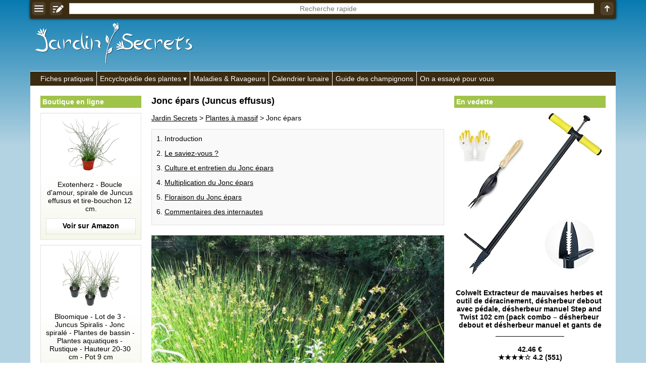

--- FILE ---
content_type: text/html; charset=UTF-8
request_url: https://jardin-secrets.com/jonc-epars.html
body_size: 14949
content:
<!doctype html><html lang="fr"><head><meta charset="utf-8"><link rel="manifest" href="/manifest.php"><script> if("serviceWorker" in navigator){navigator.serviceWorker.register("/pwa.php", {scope: "./"})} </script><title>Jonc &eacute;pars (Juncus effusus) : culture, entretien, semis</title><meta name="description" content="Genre: Juncus - Esp&egrave;ce: effusus - Famille: Juncac&eacute;es - Origine: Am&eacute;rique du nord, Europe - Le Jonc &eacute;pars est une plante vivace &agrave; souche rhizomateuse, au port touffu et &eacute;rig&eacute; et au feuillage persistant. D'une croissance rapide, il mesure 30 &agrave; 60 cm de haut. Le saviez-vous? - Le genre..."><meta property="og:image" content="https://jardin-secrets.com/img/jardin-secrets.com/articles/11767/photo-jonc-epars_meggar.jpg"><meta name="theme-color" content="#FFFFFF"><meta name="viewport" content="width=device-width,minimum-scale=1"><link rel="canonical" href="https://jardin-secrets.com/jonc-epars.html"><link rel="icon" type="image/png" href="/img/jardin-secrets.com/icones/16x16.png"><link rel="apple-touch-icon" href="/img/jardin-secrets.com/icones/192x192.png"><style>:root{--ombre-texte:1px 1px 1px #000000, 0px 0px 5px #000000, 0px 0px 5px #000000, 0px 0px 5px #000000;}#accueil img{width:100%;object-fit:cover;}#accueil a:after{content:attr(title);margin:-30px auto 20px auto;text-align:center;font-weight:bold;color:#FFFFFF;text-shadow:var(--ombre-texte);display:block;width:95%;white-space:pre;text-overflow:ellipsis;overflow:hidden;}#accueil a{width:50%;display:inline-block;text-decoration:none;}#accueil a:nth-child(1){border-right:3px solid #FFFFFF;}#accueil a:nth-child(2){border-left:3px solid #FFFFFF;}aside{padding:0px;text-align:center;display:inline-block;vertical-align:top;position:sticky;top:40px;width:175px;}aside:first-child{width:175px;margin:0px 0px 0px 20px;}aside ul{list-style:none;margin:0px;padding:0px;}aside ul:before{display:block;padding:4px;margin:0px 0px 10px 0px;font-weight:bold;background:#A0C34A;color:#FFFFFF;text-align:left;}aside ul:before{content:'En vedette';}aside:first-child ul:before{content:'Boutique en ligne';}aside a{text-decoration:none;}aside:first-child a{margin:0px 0px 10px 0px;padding:10px;display:block;background:linear-gradient(to bottom,#FFFFFF 50%,#F5F7EB 100%);border:1px solid rgba(0,0,0,0.1);color:#000000;}aside a:after{display:block;content:attr(title);background:bottom center no-repeat url("[data-uri]");padding:0px 0px 42.666666666667px 0px;white-space:pre-wrap;}aside [data-prix]:after{font-weight:bold;content:'\a' attr(title) '\a_________________\a\a' attr(data-prix) '\a' attr(data-etoiles);}aside:first-child img{object-fit:contain;}aside img{max-width:100%;margin:0px auto 10px auto;}dialog [href*='amazon']{text-decoration:none;display:block;}@keyframes opacite{from{opacity:0;}to{opacity:1;}}@keyframes chargement{0%{transform:rotate(0deg);}100%{transform:rotate(360deg);}}@keyframes apparition{0%{opacity:0;transform:scaleX(0) scaleY(0);display:none;}100%{opacity:1;transform:scaleX(1) scaleY(1);display:block;}}@keyframes disparition{0%{opacity:1;}100%{opacity:0;}}#prechargement{border:10px solid #3B2B11;border-top:10px solid #FFFFFF;border-radius:50%;width:50px;height:50px;animation:chargement 2s linear infinite;}article>nav>*{margin:0px 0px 20px 0px;padding:10px 0px 5px 0px;border:1px solid rgba(0,0,0,0.1);background:rgba(0,0,0,0.025);}article>nav>ul{background:#F5F7EB;}article>nav>ul>li>ul{margin:0px;padding:10px 0px 0px 0px;}article nav li{margin:0px 0px 13px 25px;}article details{float:right;margin:0px 0px 10px 20px;width:175px;}article details ul{padding:0px;margin:10px 0px 0px 0px;list-style:none;}article details svg{position:absolute;margin:-8px 0px 0px 144px;}article h2[id]{padding:50px 0px 0px 0px;margin:-50px 0px 0px 0px;}article p img{max-width:100%;height:auto;}article [src*='photo-']{width:100%;height:400px;object-fit:cover;}[src*='/galeries/']{object-fit:cover;margin:0px 1px -3px 0px;}article sub[onclick]{text-decoration:none;}[data-credits]:after{content:attr(data-credits);display:block;}[allowfullscreen]{width:100%;height:365px;border:none;background-position:center;background-size:auto,cover;background-repeat:no-repeat;}section ul,section ol{margin:0px 0px 0px -10px;padding:0px;list-style:none;}section ol{margin:0px;}section ul li{display:inline-grid;width:calc(33.33% - 10px);padding:10px 0px 0px 0px;margin:0px 0px 10px 10px;text-align:center;background:#F5F7EB;color:#000000;}section ol li{display:block;}section ul a{display:block;height:52px;padding:8px 5px 0px 5px;overflow:hidden;}section ul li img{width:55%;object-fit:cover;margin:auto;}section ul svg{position:absolute;margin:62px 0px 0px 127px;}section ol svg{position:absolute;margin:92px 0px 0px 55px;}#listearticles_sections{margin:0px 0px 20px 0px;padding:0px;}#listearticles_sections li{display:inline-grid;margin:10px 5px 0px 0px;padding:5px;background:rgba(0,0,0,0.025);box-shadow:0px 0px 2px #000000;text-decoration:none;}[onclick="sections('')"]{font-weight:bold;}[onsubmit*="ouvrir('recherche"]{position:fixed;top:0px;width:100%;max-width:1010px;box-shadow:0px 0px 5px #000000;display:table;z-index:1;background:#3B2B11;}[onsubmit*="ouvrir('recherche"]>*{display:table-cell;vertical-align:middle;text-align:center;padding:1px;}header label{width:100%;}[name='q']{text-align:center;border:none;width:calc(100% - 16px);height:22px;margin:0px 0px 2px 0px;}.d_bbcode{display:block;text-align:right;}table{border-collapse:collapse;margin:10px 0px 10px 0px;}td,th{padding:5px;border:1px solid #000000;}tr:first-child,th{font-weight:bold;background:rgba(0,0,0,0.025);}q{border:1px solid rgba(0,0,0,0.1);background:rgba(0,0,0,0.025);font-style:italic;padding:5px;display:block;quotes:'"' '"';}[itemtype*="UserComments"]{padding:10px;background:#F5F7EB;border:1px solid rgba(0,0,0,0.1);margin:-1px 0px 0px 0px;text-align:right;}[itemtype*="UserComments"] img{object-fit:cover;margin:0px 10px 0px 0px;border:5px solid #FFFFFF;box-shadow:0px 0px 5px #000000;}[itemprop='commentText']{display:block;text-align:left;}hr{background:#FFFFFF;border:none;padding:5px 0px 5px 0px;}menu, menu ul{border-top:1px solid #FFFFFF;background:#3B2B11;margin:0px;padding:0px;list-style:none;padding:0px 0px 0px calc(20px - 6px);}menu>li{display:inline-block;border-left:1px solid #FFFFFF;}menu li:first-child{border:none;}menu li:hover ul{display:inherit;animation:opacite 0.5s 1;}menu li>*{text-decoration:none;display:block;color:#FFFFFF;white-space:nowrap;padding:6px;}menu a:hover{text-shadow:#FFFFFF 1px 0 10px;}menu ul{margin:0px 0px 0px -20px;display:none;position:absolute;border:1px solid #FFFFFF;padding:0px;z-index:1;}menu li span:after{content:' ▾';}dialog{width:100%;position:fixed;padding:0px;margin:20px auto auto auto;border:none;outline:none;height:calc(100% - 100px);user-select:none;background:none;overflow:hidden;text-align:center;left:0;top:0;animation:apparition 0.5s 1;}dialog>div, dialog>nav{padding:15px;width:800px;max-width:90%;height:calc(100% - 40px);max-height:calc(100% - 40px);margin:20px auto auto auto;overflow:auto;background:#FFFFFF;text-align:left;box-shadow:0px 0px 20px #000000;}dialog>nav{width:300px;height:auto;padding:0px;}dialog nav ul{list-style:none;padding:0px;margin:0px;}dialog>nav>ul>li{margin:15px;background:rgba(0,0,0,0.025);box-shadow:0px 0px 0px 1px #000000;}dialog nav a,dialog nav b{display:block;padding:5px;}::backdrop{background:bottom 20px center no-repeat url("[data-uri]"), rgba(0,0,0,0.8);cursor:pointer;animation:opacite 0.5s 1;}dialog form{display:table;width:100%;height:calc(100% - 40px);}dialog form label,dialog form div{display:table-row;}dialog input,dialog textarea{display:block;width:100%;margin:5px 0px 10px 0px;}dialog textarea{height:calc(100% - 30px);}dialog iframe{display:none;}dialog>img{width:auto;height:auto;max-width:100%;max-height:90%;}dialog>img + p{position:absolute;margin:0px auto 0px auto;bottom:0;left:0;right:0;color:#FFFFFF;text-shadow:1px 1px 1px #000000;background:rgba(0,0,0,0.5);width:90%;max-width:900px;padding:10px;}dialog>img + p a{color:#FFFFFF;}body{max-width:1010px;margin:auto;background:linear-gradient(to bottom, #087ab0 0%,#b3d3e2 40%) fixed;font:14px Verdana, Arial, Helvetica, sans-serif;word-wrap:break-word;user-select:none;padding-top:0px !important;}body *,body *:after{box-sizing:border-box;word-break:break-word;accent-color:#000000;}form *{font:14px Verdana, Arial, Helvetica, sans-serif;}td{word-break:initial;}html{scroll-behavior:smooth;margin:auto auto 100px auto;}details{background:rgba(0,0,0,0.025);border:1px solid #000000;padding:5px;margin:5px 0px 5px 0px;}details summary{cursor:pointer;outline:none;}main{padding:20px 0px 20px 0px;color:#000000;background:#FFFFFF;width:100%;}main>div{padding:0px 20px 20px 20px;width:620px;display:inline-block;}[onmousedown]{cursor:pointer;}a,[onclick]{color:#000000;text-decoration:underline;cursor:pointer;}:is(a,[onclick]):hover{text-decoration:none;}[src*='/pages/']{width:100%;object-fit:cover;}[src*='/logos/']{margin:45px 0px 10px 10px;}body>footer *{color:#FFFFFF;}body footer{background:#3B2B11;color:#FFFFFF;text-align:right;margin:0px;padding:10px;}body footer [onclick]{color:#FFFFFF;}body>footer:before{content:'Jardin Secrets 2013-2025 | ';}h1{font-size:calc(14px + 4px);margin-top:0px;}h2{font-size:calc(14px + 2px);}h3{font-size:14px;}figure{background:linear-gradient(to right,#FFFFFF 50%,rgba(0,0,0,0.025));border:1px solid rgba(0,0,0,0.1);margin:10px 0px 0px 0px;padding:10px;min-height:130px;display:flex;}figcaption img{object-fit:cover;margin:0px 10px 0px 0px;min-width:130px;}article figure img{object-fit:contain;}article figure a{text-decoration:none;}figcaption>*, figcaption>*:after{display:flex;min-width:130px;}blockquote{margin:0px;}article figure a:not([data-etoiles]):after{content:attr(title) '\a\a' url("[data-uri]");white-space:pre-wrap;display:block;}article figure a[data-etoiles]:after{content:attr(title) '\a\a' attr(data-prix) '\a' attr(data-etoiles) '\a\a' url("[data-uri]");white-space:pre-wrap;display:block;}input,textarea,[list],[type='search']{font:14px Verdana, Arial, Helvetica, sans-serif;color:#000000;outline:none;background:#FFFFFF;border:none;padding:0px;}[type='submit']{background:#3B2B11;color:#FFFFFF;padding:5px;cursor:pointer;font-weight:bold;}[type='text'],textarea,[type='search']{border:1px solid rgba(0,0,0,0.2);padding:1px;}[type='search']::-webkit-calendar-picker-indicator{display:none !important;}datalist{position:absolute;display:none;}samp{position:fixed;margin:auto;left:0;right:0;bottom:0;top:0;height:24px;padding:4px 0px 0px 0px;vertical-align:middle;display:none;color:#FFFFFF;border:1px solid #FFFFFF;background:#000000;width:200px;text-align:center;animation:disparition 2.1s 1;}#trier{background:#FFFFFF;width:200px;height:100%;position:fixed;box-shadow:0px 0px 20px #000000;left:0px;top:0px;animation:opacite 0.5s 1;padding:10px;z-index:99999;overflow-y:auto;}#trier:before{content:'Filtrer';display:block;text-align:center;margin:0px 0px 10px 0px;font-weight:bold;font-size:calc(14px + 2px);}#trier fieldset{margin:0px 0px 10px 0px;border:none;padding:0px;width:100%;}#trier fieldset legend{width:100%;display:block;padding:5px;border:1px solid #000000;background:rgba(0,0,0,0.025);}#trier fieldset legend span{position:absolute;left:0px;margin:0px 0px 0px calc(100% - 30px);}#trier fieldset label{display:none;border-left:1px solid #000000;border-right:1px solid #000000;border-bottom:1px solid #000000;padding:5px;}#trier #trier-operateur label,#trier #trier-affichage label{display:inherit;}#trier #trier-operateur legend,#trier #trier-affichage legend{cursor:inherit;}#trier #trier-operateur legend:after,#trier #trier-affichage legend:after{content:'';}#trier>label{border:1px solid #000000;padding:5px;display:block;}#trier_reinitialiser{width:100%;display:block;margin:10px 0px 0px 0px;text-align:center;padding:5px;border:none;font-weight:bold;opacity:0.5;}[onmousedown='trier_fermer()']:after{content:'← fermer';background:#3B2B11;color:#FFFFFF;font-weight:bold;text-align:center;padding:5px;display:block;margin:40px 0px 0px 0px;}[onmousedown='trier_ouvrir()']{position:fixed;left:0;top:calc(50% - 50px);animation:opacite 3s 1;box-shadow:0px 0px 10px #000000;border-top-right-radius:5px;border-bottom-right-radius:5px;z-index:1;}#boutons_criteres label{background:rgba(0,0,0,0.025);box-shadow:0px 0px 2px #000000;margin:10px 5px 0px 0px;padding:5px;cursor:pointer;white-space:nowrap;display:inline-grid;}#boutons_criteres{margin:10px 0px 20px 0px;}@media (max-width:1023px){header>a, header nav, aside{display:none;}main, main>div{padding:30px 5px 5px 5px;width:100%;}table{width:100%;}}@media (min-width:1200px){aside:first-child{width:200px;}aside:not(:first-child){width:300px;}body,[onsubmit*="ouvrir('recherche"]{width:1160px;max-width:1160px;}}</style> <script type="application/ld+json"> {"@context": "https://schema.org/","@type":"WebSite","url":"https://jardin-secrets.com/","inLanguage":"fr","name":"Jardin Secrets","image":"https://jardin-secrets.com/img/jardin-secrets.com/logos/jardin-secrets.com.png","headline":"Jardin Secrets - Les secrets du jardinage", "publisher": {"@type":"Organization","name":"Jardin Secrets"}, "sameAs": ["https://www.youtube.com/@jardinsecrets","https://www.facebook.com/jardinsecrets/"] } </script> <script type="application/ld+json"> {"@context":"https://schema.org","@type":"BreadcrumbList","itemListElement": [ {"@type":"ListItem","position":1,"item":{"@type":"WebPage","@id":"https://jardin-secrets.com/","name":"Jardin Secrets"}}, {"@type":"ListItem","position":2,"item":{"@type":"WebPage","@id":"https://jardin-secrets.com/plantes-a-massif.html","name": "Plantes à massif"}}, {"@type":"ListItem","position":3,"item":{"@type":"Article","@id":"https://jardin-secrets.com/jonc-epars.html","name":"Jonc épars (Juncus effusus)"}} ] } </script> <script type="application/ld+json"> {"@context":"https://schema.org","@type":"Article", "name":"Jonc épars", "headline":"Jonc épars (Juncus effusus)", "ArticleBody":" Genre : Juncus Espèce : effusus Famille : Juncacées Origine : Amérique du nord, Europe Le Jonc épars est une plante vivace à souche rhizomateuse, au port touffu et érigé et au feuillage persistant. D'une croissance rapide, il mesure 30 à 60 cm de haut. Le saviez-vous ? Le genre compte 225 espèces de plantes vivaces graminiformes. Le Jonc épars doit son nom latin, Juncus, au latin « jungo » qui signifie joindre. C'est une plante idéale en terrain humide, dans les bassins ou sur les berges des bassins et autres étendues d'eau. Ses tiges séchées peuvent être utilisées en bouquet sec. Ses rhizomes on des qualités épuratives et permettent d'améliorer la qualité de l'eau des bassins. Culture et entretien du Jonc épars La plantation s'effectue en automne ou au printemps. Plantez-le sur les berges des bassins ou des plants d'eau ou immergé à une profondeur maximale de 10 cm. Le sol de votre jardin doit être lourd, détrempé ou humide et argileux. L'exposition doit être ensoleillée ou mi-ombragée. Il y a peu d'entretien à prévoir. Le Jonc épars est très rustique et tolère des températures hivernales de l'ordre de -30°C. Supprimez régulièrement les tiges desséchées pour un meilleur rendu esthétique. Supprimez les inflorescences fanées pour limiter les semis spontanés. Multiplication du Jonc épars Semis spontanés Division des touffes en automne Floraison du Jonc épars La floraison apparaît de la fin du printemps à l'été, selon le climat. Elle se compose de petites fleurs vertes réunies en glomérules étalés en partie terminale. jonc-epars-1_rasbak.jpg jonc-epars-2_yamatsu.jpg Autres espèces de Juncus présentes sur le site : Juncus ensifolius (Jonc nain) Juncus inflexus (Jonc glauque) ", "image":"https://jardin-secrets.com/img/jardin-secrets.com/articles/11767/photo-jonc-epars_meggar.jpg", "datePublished":"2018-08-02", "author":{"@type":"Person","name":"Claire Geslot"}, "publisher":{"@type":"Organization","name":"Jardin Secrets","logo":{"@type":"ImageObject","url":"https://jardin-secrets.com/img/jardin-secrets.com/logos/jardin-secrets.com.png"}} } </script> <script>trier_loupe_simple = '<svg xmlns="http://www.w3.org/2000/svg" fill="#F5F7EB" width="15" height="15" viewBox="0 0 894.839 894.839"><g><path d="M678.854,590.465c-12.177,16.881-25.729,32.833-40.643,47.746c-14.912,14.912-30.865,28.465-47.746,40.643l208.663,208.663 c9.763,9.764,25.592,9.764,35.355,0l53.032-53.032c9.763-9.764,9.763-25.593,0-35.356L678.854,590.465z"/><path d="M363.501,727c77.808,0,149.902-24.452,209.028-66.083c34.303-24.152,64.236-54.087,88.389-88.388 c41.631-59.126,66.083-131.222,66.083-209.029c0-200.756-162.745-363.5-363.5-363.5C162.746,0,0.001,162.744,0.001,363.5 C0,564.255,162.745,727,363.501,727z M183.25,333.25c0-11.046,8.954-20,20-20h91.5h19v-19v-91.5c0-11.046,8.954-20,20-20h60 c11.046,0,20,8.954,20,20v110.5h110.5c11.046,0,20,8.954,20,20v60c0,11.046-8.954,20-20,20h-22.612h-87.888v88.888v21.612 c0,11.046-8.954,20-20,20h-60c-11.046,0-20-8.954-20-20v-110.5h-110.5c-11.046,0-20-8.954-20-20L183.25,333.25L183.25,333.25z"/></g></svg>';trier_loupe_detaille = '<svg xmlns="http://www.w3.org/2000/svg" fill="#FFFFFF" width="15" height="15" viewBox="0 0 894.839 894.839"><g><path d="M678.854,590.465c-12.177,16.881-25.729,32.833-40.643,47.746c-14.912,14.912-30.865,28.465-47.746,40.643l208.663,208.663 c9.763,9.764,25.592,9.764,35.355,0l53.032-53.032c9.763-9.764,9.763-25.593,0-35.356L678.854,590.465z"/><path d="M363.501,727c77.808,0,149.902-24.452,209.028-66.083c34.303-24.152,64.236-54.087,88.389-88.388 c41.631-59.126,66.083-131.222,66.083-209.029c0-200.756-162.745-363.5-363.5-363.5C162.746,0,0.001,162.744,0.001,363.5 C0,564.255,162.745,727,363.501,727z M183.25,333.25c0-11.046,8.954-20,20-20h91.5h19v-19v-91.5c0-11.046,8.954-20,20-20h60 c11.046,0,20,8.954,20,20v110.5h110.5c11.046,0,20,8.954,20,20v60c0,11.046-8.954,20-20,20h-22.612h-87.888v88.888v21.612 c0,11.046-8.954,20-20,20h-60c-11.046,0-20-8.954-20-20v-110.5h-110.5c-11.046,0-20-8.954-20-20L183.25,333.25L183.25,333.25z"/></g></svg>';section_en_cours = '';async function messageab(){document.body.insertAdjacentHTML('beforeend','<div id="ad-test" class="adsbox" style="width:1px;height:1px;"></div>');let domBlocked = false;let fetchBlocked = false;let baitRemoved = false;const ad = document.getElementById('ad-test');if(!ad){domBlocked = true;}else{const style = window.getComputedStyle(ad);if (style.display === 'none' || style.visibility === 'hidden' || ad.offsetHeight === 0){domBlocked = true;}}try{await fetch('/ads.js',{method:'HEAD',cache:'no-store'});}catch(e){fetchBlocked = true;}const bait = document.createElement('div');bait.className = 'ad ad-banner ad-banner-top ad-unit ad-zone ad-container adsbox sponsored';bait.style.cssText = 'width:1px;height:1px;position:absolute;left:-9999px;z-index:-1;';document.body.appendChild(bait);await new Promise(resolve =>setTimeout(resolve,300));const baitStyle = window.getComputedStyle(bait);if(!document.body.contains(bait) || bait.offsetHeight === 0 || baitStyle.display === 'none' || baitStyle.visibility === 'hidden'){baitRemoved = true;}bait.remove();const adBlockDetected = domBlocked || fetchBlocked || baitRemoved;if(adBlockDetected){document.body.insertAdjacentHTML('beforeend','<div style="z-index:100000;position:fixed;top:0;left:0;width:100%;height:100%;background:url(\'/img/messageab.png\') no-repeat center center,rgba(0,0,0,0.9);"></div>');document.body.style = 'overflow:hidden';}return adBlockDetected;}window.addEventListener('load',messageab);function chargerjs(fichier){js=document.createElement('script');js.setAttribute('src','/js/' + fichier);document.body.appendChild(js);}document.addEventListener("DOMContentLoaded",function(){if(document.getElementById('js_listearticles')){eval('tbl_listearticles = ' + document.getElementById('js_listearticles').innerHTML);if(tbl_listearticles['itemListElement'].length>0){document.getElementsByTagName('main')[0].getElementsByTagName('div')[0].insertAdjacentHTML('beforeend','<section><h2 id="listearticles_h2">Index alphab&eacute;tique (' + tbl_listearticles['itemListElement'].length + ')</h2><div id="boutons_criteres"></div><nav><div id="listearticles_html"></div></nav></section>');}if(tbl_listearticles['itemListElement'][0]['identifier']){tbl_sections = [];for(i=0;i<tbl_listearticles['itemListElement'].length;i++){tbl_sections[tbl_listearticles['itemListElement'][i]['identifier']] = '';}tbl_sections = Object.keys(tbl_sections);document.getElementsByTagName('section')[0].insertAdjacentHTML('beforebegin','<ul id="listearticles_sections"><li onmousedown="sections(this.innerHTML)">' + tbl_sections.join('</li><li onmousedown="sections(this.innerHTML)">') + '</li><li onclick="sections(\'\')">Tout</li></ul>');}listearticles_depart = 0;function listearticles(intro=false){if(((document.documentElement.clientHeight + window.scrollY>= ((document.documentElement.scrollHeight || document.documentElement.clientHeight) - 300)) || intro == true) && section_en_cours == ''){html = [];for(i=0;i<listearticles_depart+50;i++){if(tbl_listearticles_trier[i] && tbl_listearticles_trier.length>0){html.push(tbl_listearticles_trier[i]);}else if(tbl_listearticles['itemListElement'][i] && tbl_listearticles_trier.length == 0){if(tbl_listearticles['itemListElement'][i]['image'] && tbl_listearticles['itemListElement'][i]['description']){html.push('<li title="' + tbl_listearticles['itemListElement'][i]['description'] + '">' + trier_loupe_simple + '<span onclick="ouvrir(\'image.php?img=' + tbl_listearticles['itemListElement'][i]['image'] + '&txt=<b>' + tbl_listearticles['itemListElement'][i]['description'].replace(/•/g,'•<b>').replace(/:/g,'</b>:') + '</b>&lien=' + tbl_listearticles['itemListElement'][i]['url'] + '\')"><img src="' + tbl_listearticles['itemListElement'][i]['image'].replace('/photo-','/vignette-200-') + '" height="80" loading="lazy" alt=""></span><a href="' + tbl_listearticles['itemListElement'][i]['url'] + '">' + tbl_listearticles['itemListElement'][i]['name'] + '</a></li>');}else if(tbl_listearticles['itemListElement'][i]['image']){html.push('<li>' + trier_loupe_simple + '<span onclick="ouvrir(\'image.php?img=' + tbl_listearticles['itemListElement'][i]['image'] + '\')"><img src="' + tbl_listearticles['itemListElement'][i]['image'].replace('/photo-','/vignette-200-') + '" height="80" loading="lazy" alt=""></span><a href="' + tbl_listearticles['itemListElement'][i]['url'] + '">' + tbl_listearticles['itemListElement'][i]['name'] + '</a></li>');}else{html.push('<li><img src="/img/pas-de-photo.gif" height="80" loading="lazy"><a href="' + tbl_listearticles['itemListElement'][i]['url'] + '">' + tbl_listearticles['itemListElement'][i]['name'] + '</a></li>');}}else{break;}}balise = 'ul';if(document.getElementById('trier-affichage-detaille')){if(document.getElementById('trier-affichage-detaille').checked == true){balise = 'ol';}}document.getElementById('listearticles_html').innerHTML = '<' + balise + '>' + html.join('') + '</' + balise + '>';listearticles_depart += 50;}}document.addEventListener("scroll",listearticles);listearticles(true);}});function ouvrir(fichier){document.getElementById('q').value = '';document.getElementById('q').blur();document.querySelector('dialog').innerHTML = '';document.querySelector('dialog').showModal();if(fichier.split('/img/').length == 1){document.querySelector('dialog').innerHTML = '<div><div id="prechargement"></div></div>';}chargerjs(fichier);document.querySelector('dialog').addEventListener('click',event=>{if(event.target===event.currentTarget){event.currentTarget.close();}});return false;}function pressepapier(quoi){navigator.clipboard.writeText(quoi.replace(/<br>/g,'\n'));message = document.getElementsByTagName('samp')[0];message.style.display = 'unset';message.innerHTML = 'Copie effectu&eacute;e';setTimeout( function(){message.innerHTML = '';message.style.display = 'none';},2000);}function sections(quoi){document.getElementsByTagName('nav')[1].style = 'display:none';document.getElementById('listearticles_h2').innerHTML += '<br /><br /><div id="prechargement"></div>';setTimeout(function(){section_en_cours = quoi;listearticles_sections = document.getElementById('listearticles_sections').getElementsByTagName('li');for(i=0;i<listearticles_sections.length;i++){listearticles_sections[i].style = 'font-weight:normal';if(listearticles_sections[i].innerHTML == quoi || (quoi == '' && listearticles_sections[i].innerHTML == 'Tout')){listearticles_sections[i].style = 'font-weight:bold';}}eval('tbl_listearticles = ' + document.getElementById('js_listearticles').innerHTML);html = [];for(i=0;i<tbl_listearticles['itemListElement'].length;i++){if(tbl_listearticles['itemListElement'][i]['identifier'] == quoi || quoi == ''){if(tbl_listearticles['itemListElement'][i]['image']){image = trier_loupe_simple + '<span onclick="ouvrir(\'image.php?img=' + tbl_listearticles['itemListElement'][i]['image'] + '\')"><img src="' + tbl_listearticles['itemListElement'][i]['image'].replace('/photo-','/vignette-200-') + '" height="80" loading="lazy" alt=""></span>';}else{image = '<img src="/img/pas-de-photo.gif" height="80" loading="lazy">';}html.push('<li>' + image + '<a href="' + tbl_listearticles['itemListElement'][i]['url'] + '">' + tbl_listearticles['itemListElement'][i]['name'] + '</a></li>');}}document.getElementById('listearticles_h2').innerHTML = 'Index alphab&eacute;tique (' + html.length + ')';document.getElementById('listearticles_html').innerHTML = '<ul>' + html.join('') + '</ul>';document.getElementsByTagName('nav')[1].style = 'display:inherit';},100);}function trier_ouvrir(){localStorage.setItem('trier_fermer','');document.getElementById('trier').style = 'display:inherit';}function trier_fermer(){localStorage.setItem('trier_fermer','oui');document.getElementById('trier').style = 'display:none';}if(localStorage.getItem('trier_fermer') == 'oui'){css = document.createElement('style');css.innerHTML = '#trier{display:none}';document.head.appendChild(css);}function trier_fieldset(fieldsetencours){var fieldsets = document.getElementsByTagName('fieldset');for(i=0;i<fieldsets.length;i++){var labels = fieldsets[i].getElementsByTagName('label');for(z=0;z<labels.length;z++){if((fieldsets[i] != fieldsetencours || labels[z].style.display == 'block') && fieldsets[i].id != 'trier-operateur' && fieldsets[i].id != 'trier-affichage'){labels[z].style = 'display:none';fieldsets[i].getElementsByTagName('span')[0].innerHTML = '+';}else if(fieldsets[i].id != 'trier-operateur' && fieldsets[i].id != 'trier-affichage'){fieldsets[i].getElementsByTagName('span')[0].innerHTML = '−';labels[z].style = 'display:block';}}}}function trier_legend(){var fieldsets = document.getElementsByTagName('fieldset');for(i=0;i<fieldsets.length;i++){var total = 0;var cases = fieldsets[i].getElementsByTagName('input');for(z=0;z<cases.length;z++){if(cases[z].checked == true){total++;}}fieldsets[i].getElementsByTagName('legend')[0].innerHTML = fieldsets[i].getElementsByTagName('legend')[0].innerHTML.split('&nbsp;<b>(')[0];if(total>0 && fieldsets[i].id != 'trier-operateur' && fieldsets[i].id != 'trier-affichage'){fieldsets[i].getElementsByTagName('legend')[0].innerHTML += '&nbsp;<b>(' + total + ')</b>';}}}function trier_reinitialiser(){if(document.getElementById('trier_reinitialiser').style.opacity != '0.5'){var cases = document.getElementsByTagName('input');for(z=0;z<cases.length;z++){cases[z].checked = false;}document.getElementById('trier-operateur-et').checked = true;document.getElementById('trier-affichage-simple').checked = true;trier_fieldset();trier();}}function trier_desactiver_cases(){if(document.getElementById('listearticles_h2').innerHTML.split('(0)').length == 2){if(document.getElementById('trier-operateur-ou').checked == true){document.getElementById('trier_reinitialiser').style.opacity = '1';localStorage.setItem(pageencours + '_operateur','trier-operateur-et');trier_reinitialiser();var desactiver = false;}else{var desactiver = true;}}else{var desactiver = false;}var cases = document.getElementsByTagName('input');for(z=0;z<cases.length;z++){if(cases[z].getAttribute('data-url') && cases[z].checked == false){cases[z].disabled = desactiver;}}}function trier_affichage(){if(document.getElementById('trier-affichage-detaille').checked == true){localStorage.setItem(pageencours + '_affichage','trier-affichage-detaille');}else{localStorage.setItem(pageencours + '_affichage','trier-affichage-simple');}trier();}function trier_operateur(){var total = 0;var cases = document.getElementsByTagName('input');for(z=0;z<cases.length;z++){if(cases[z].name == 'trier-operateur' && cases[z].checked == true){localStorage.setItem(pageencours + '_operateur',cases[z].id);}else if(cases[z].getAttribute('data-url') && cases[z].checked == true){total++;}}if(total>0){trier();}}tbl_listearticles_trier = [];function trier(){tbl_listearticles_trier = [];document.getElementsByTagName('nav')[1].style = 'display:none';document.getElementById('listearticles_h2').innerHTML += '<br /><br /><div id="prechargement"></div>';document.getElementById('boutons_criteres').innerHTML = '';document.getElementById('trier_reinitialiser').style.opacity = '0.5';setTimeout(function(){var casesencours = '?';var cases = document.getElementsByTagName('input');var boutons_criteres = '';document.getElementById('boutons_criteres').innerHTML = '';for(z=0;z<cases.length;z++){if(cases[z].getAttribute('data-url') && cases[z].checked == true){casesencours += cases[z].getAttribute('data-url') + '&';boutons_criteres += '<label for="' + cases[z].id + '">' + cases[z].value + ' ✖</label>';document.getElementById('trier_reinitialiser').style.opacity = '1';}}for(i=0;i<tbl_listearticles['itemListElement'].length;i++){if(tbl_listearticles['itemListElement'][i]['description']){if(document.getElementById('trier-operateur-et').checked == true){var jepasse = true;}else{var jepasse = false;}var cases = document.getElementsByTagName('input');for(z=0;z<cases.length;z++){if(cases[z].getAttribute('data-url') && cases[z].checked == true){var verif = '';criteres = tbl_listearticles['itemListElement'][i]['description'].split('•');for(x=0;x<criteres.length;x++){verif += criteres[x].replace(/\//g,criteres[x].split(':')[0] + ':');}verif = verif.split(cases[z].value);if(verif.length == 1 && document.getElementById('trier-operateur-et').checked == true){jepasse = false;break;}else if(verif.length>1 && document.getElementById('trier-operateur-ou').checked == true){jepasse = true;break;}}}if(jepasse){total++;if(tbl_listearticles['itemListElement'][i]['image']){image = '<span onclick="ouvrir(\'image.php?img=' + tbl_listearticles['itemListElement'][i]['image'] + '&txt=<b>' + tbl_listearticles['itemListElement'][i]['description'].replace(/•/g,'•<b>').replace(/:/g,'</b>:') + '</b>&lien=' + tbl_listearticles['itemListElement'][i]['url'] + '\')"><img src="' + tbl_listearticles['itemListElement'][i]['image'].replace('/photo-','/vignette-200-') + '" _dimensions_ loading="lazy" alt="' + tbl_listearticles['itemListElement'][i]['name'] + '"></span>';}else{image = '<img src="/img/pas-de-photo.gif" _dimensions_ loading="lazy" alt="">';}if(document.getElementById('trier-affichage-detaille').checked == true){tbl_listearticles_trier.push('<li><figure><figcaption>' + trier_loupe_detaille + image.replace('_dimensions_','width="130" height="110"') + '</figcaption><blockquote><a href="' + tbl_listearticles['itemListElement'][i]['url'] + '">' + tbl_listearticles['itemListElement'][i]['alternateName'] + '</a><br><br><b>' + tbl_listearticles['itemListElement'][i]['description'].replace(/•/g,'<br><b>').replace(/:/g,'</b>:') + '</b></blockquote></figure></li>');}else{tbl_listearticles_trier.push('<li title="' + tbl_listearticles['itemListElement'][i]['description'] + '">' + trier_loupe_simple + image.replace('_dimensions_','height="80"') + '<a href="' + tbl_listearticles['itemListElement'][i]['url'] + '">' + tbl_listearticles['itemListElement'][i]['name'] + '</a></li>');}}}}localStorage.setItem(pageencours,casesencours);listearticles_depart = 0;if(document.getElementById('trier-affichage-detaille').checked == true){document.getElementById('listearticles_html').innerHTML = '<ol>' + tbl_listearticles_trier.slice(0,50).join('') + '</ol>';}else{document.getElementById('listearticles_html').innerHTML = '<ul>' + tbl_listearticles_trier.slice(0,50).join('') + '</ul>';}document.getElementById('listearticles_h2').innerHTML = 'Index alphab&eacute;tique (' + tbl_listearticles_trier.length + ')';document.getElementsByTagName('nav')[1].style = 'display:inherit;animation:opacite 2s 1;';document.getElementById('boutons_criteres').innerHTML = boutons_criteres;trier_legend();trier_desactiver_cases();},100);return true;}document.addEventListener("DOMContentLoaded",function(){if(document.getElementById('trier')){document.getElementById('trier_reinitialiser').style.opacity = '0.5';pageencours = document.location.href.split('?')[0].split('#')[0];if(!localStorage.getItem(pageencours)){localStorage.setItem(pageencours,'?');}if(localStorage.getItem(pageencours + '_operateur')){document.getElementById(localStorage.getItem(pageencours + '_operateur')).checked = true;}if(localStorage.getItem(pageencours + '_affichage')){document.getElementById(localStorage.getItem(pageencours + '_affichage')).checked = true;}eval('tbl_listearticles = ' + document.getElementById('js_listearticles').innerHTML);cocher = [document.location.href.split('?'),localStorage.getItem(pageencours).split('?')];for(i=0;i<cocher.length;i++){if(cocher[i].length == 2){total = 0;tmp = cocher[i][1].split('&');for(x=0;x<tmp.length;x++){cases = document.getElementsByTagName('input');for(z=0;z<cases.length;z++){if(cases[z].getAttribute('data-url')){if(cases[z].getAttribute('data-url') == tmp[x]){total++;cases[z].checked = true;}}}}if(total>0 || document.getElementById('trier-affichage-detaille').checked == true){trier();break;}}}}});document.addEventListener("DOMContentLoaded",function(){c = document.createElement('script');c.setAttribute('src','//www.googletagmanager.com/gtag/js?id=G-PQ2VDTDTYZ');document.body.appendChild(c);window.dataLayer = window.dataLayer || [];function gtag(){dataLayer.push(arguments);}gtag('js', new Date());gtag('config', 'G-PQ2VDTDTYZ');if(!document.getElementById('oa_co2')){js = [ '//cache.consentframework.com/js/pa/25020/c/50kmX/stub', '//choices.consentframework.com/js/pa/25020/c/50kmX/cmp', '//pagead2.googlesyndication.com/pagead/js/adsbygoogle.js?client=ca-pub-8116731124040751', ];if(document.getElementsByTagName('article')[0]){js.push('//widgets.outbrain.com/outbrain.js');document.getElementsByTagName('article')[0].insertAdjacentHTML('beforeend','<div class="OUTBRAIN" data-widget-id="GS_1"></div>');}for(i=0;i<js.length;i++){c = document.createElement('script');if(i<2){c.setAttribute('src',js[i]);}else{c.setAttribute('data-cmp-src',js[i]);c.setAttribute('data-cmp-fallback-src',js[i]);c.setAttribute('data-cmp-require-choice','true');c.setAttribute('data-overlays','bottom');}document.body.appendChild(c);}}});</script></head><body><header><a href="/" rel="home"><img width="312" height="83" src="/img/jardin-secrets.com/logos/jardin-secrets.com.png" alt="Jardin Secrets" loading="lazy"></a><form onsubmit="return ouvrir('recherche.php?q=' + document.getElementById('q').value)"><!--<a href="/" rel="home"><svg fill="#ffffff" opacity="0.7" width="32px" height="32px" viewBox="0 0 32 32" xmlns="http://www.w3.org/2000/svg"><path d="M27 18.039L16 9.501 5 18.039V14.56l11-8.54 11 8.538v3.481zm-2.75-.31v8.251h-5.5v-5.5h-5.5v5.5h-5.5v-8.25L16 11.543l8.25 6.186z"/></svg></a>--><span onmousedown="ouvrir('menu.php')"><svg width="32px" height="32px" viewBox="0 0 24 24" fill="none" xmlns="http://www.w3.org/2000/svg"><path opacity="0.1" d="M12 22C7.28595 22 4.92893 22 3.46447 20.5355C2 19.0711 2 16.714 2 12C2 7.28595 2 4.92893 3.46447 3.46447C4.92893 2 7.28595 2 12 2C16.714 2 19.0711 2 20.5355 3.46447C22 4.92893 22 7.28595 22 12C22 16.714 22 19.0711 20.5355 20.5355C19.0711 22 16.714 22 12 22Z" fill="#FFFFFF"/><path d="M18.75 8C18.75 8.41421 18.4142 8.75 18 8.75H6C5.58579 8.75 5.25 8.41421 5.25 8C5.25 7.58579 5.58579 7.25 6 7.25H18C18.4142 7.25 18.75 7.58579 18.75 8Z" fill="#FFFFFF"/><path d="M18.75 12C18.75 12.4142 18.4142 12.75 18 12.75H6C5.58579 12.75 5.25 12.4142 5.25 12C5.25 11.5858 5.58579 11.25 6 11.25H18C18.4142 11.25 18.75 11.5858 18.75 12Z" fill="#FFFFFF"/><path d="M18.75 16C18.75 16.4142 18.4142 16.75 18 16.75H6C5.58579 16.75 5.25 16.4142 5.25 16C5.25 15.5858 5.58579 15.25 6 15.25H18C18.4142 15.25 18.75 15.5858 18.75 16Z" fill="#FFFFFF"/></svg></span><span onmousedown="ouvrir('commentaire.php?id_article=11767&id_comm=0')"><svg width="32px" height="32px" viewBox="0 0 24 24" fill="none" xmlns="http://www.w3.org/2000/svg"><path opacity="0.1" d="M3 10C3 6.22876 3 4.34315 4.17157 3.17157C5.34315 2 7.22876 2 11 2H13C16.7712 2 18.6569 2 19.8284 3.17157C21 4.34315 21 6.22876 21 10V14C21 17.7712 21 19.6569 19.8284 20.8284C18.6569 22 16.7712 22 13 22H11C7.22876 22 5.34315 22 4.17157 20.8284C3 19.6569 3 17.7712 3 14V10Z" fill="#FFFFFF"/><path d="M16.5189 16.5013C16.6939 16.3648 16.8526 16.2061 17.1701 15.8886L21.1275 11.9312C21.2231 11.8356 21.1793 11.6708 21.0515 11.6264C20.5844 11.4644 19.9767 11.1601 19.4083 10.5917C18.8399 10.0233 18.5356 9.41561 18.3736 8.94849C18.3292 8.82066 18.1644 8.77687 18.0688 8.87254L14.1114 12.8299C13.7939 13.1474 13.6352 13.3061 13.4987 13.4811C13.3377 13.6876 13.1996 13.9109 13.087 14.1473C12.9915 14.3476 12.9205 14.5606 12.7786 14.9865L12.5951 15.5368L12.3034 16.4118L12.0299 17.2323C11.9601 17.4419 12.0146 17.6729 12.1708 17.8292C12.3271 17.9854 12.5581 18.0399 12.7677 17.9701L13.5882 17.6966L14.4632 17.4049L15.0135 17.2214L15.0136 17.2214C15.4394 17.0795 15.6524 17.0085 15.8527 16.913C16.0891 16.8004 16.3124 16.6623 16.5189 16.5013Z" fill="#FFFFFF"/><path d="M22.3665 10.6922C23.2112 9.84754 23.2112 8.47812 22.3665 7.63348C21.5219 6.78884 20.1525 6.78884 19.3078 7.63348L19.1806 7.76071C19.0578 7.88348 19.0022 8.05496 19.0329 8.22586C19.0522 8.33336 19.0879 8.49053 19.153 8.67807C19.2831 9.05314 19.5288 9.54549 19.9917 10.0083C20.4545 10.4712 20.9469 10.7169 21.3219 10.847C21.5095 10.9121 21.6666 10.9478 21.7741 10.9671C21.945 10.9978 22.1165 10.9422 22.2393 10.8194L22.3665 10.6922Z" fill="#FFFFFF"/><path fill-rule="evenodd" clip-rule="evenodd" d="M7.25 9C7.25 8.58579 7.58579 8.25 8 8.25H14.5C14.9142 8.25 15.25 8.58579 15.25 9C15.25 9.41421 14.9142 9.75 14.5 9.75H8C7.58579 9.75 7.25 9.41421 7.25 9ZM7.25 13C7.25 12.5858 7.58579 12.25 8 12.25H11C11.4142 12.25 11.75 12.5858 11.75 13C11.75 13.4142 11.4142 13.75 11 13.75H8C7.58579 13.75 7.25 13.4142 7.25 13ZM7.25 17C7.25 16.5858 7.58579 16.25 8 16.25H9.5C9.91421 16.25 10.25 16.5858 10.25 17C10.25 17.4142 9.91421 17.75 9.5 17.75H8C7.58579 17.75 7.25 17.4142 7.25 17Z" fill="#FFFFFF"/></svg></span><label><input type="search" id="q" name="q" placeholder="Recherche rapide" autocomplete="off" minlength="3" maxlength="100" list="datalist_q" onkeydown="if(document.getElementById('datalist_q').options.length == 0){chargerjs('recherche-rapide.php');}" required><datalist id="datalist_q"></datalist></label><span onmousedown="window.scrollTo(0,0)"><svg width="32px" height="32px" viewBox="0 0 24 24" fill="none" xmlns="http://www.w3.org/2000/svg"><path opacity="0.1" d="M3.46447 3.46447C4.92893 2 7.28595 2 12 2C16.714 2 19.0711 2 20.5355 3.46447C22 4.92893 22 7.28596 22 12C22 16.714 22 19.0711 20.5355 20.5355C19.0711 22 16.714 22 12 22C7.28595 22 4.92893 22 3.46447 20.5355C2 19.0711 2 16.714 2 12C2 7.28596 2 4.92893 3.46447 3.46447Z" fill="#FFFFFF"/><path d="M12.75 16C12.75 16.4142 12.4142 16.75 12 16.75C11.5858 16.75 11.25 16.4142 11.25 16L11.25 9.81066L9.53033 11.5303C9.23744 11.8232 8.76256 11.8232 8.46967 11.5303C8.17678 11.2374 8.17678 10.7626 8.46967 10.4697L11.4697 7.46967C11.6103 7.32902 11.8011 7.25 12 7.25C12.1989 7.25 12.3897 7.32902 12.5303 7.46967L15.5303 10.4697C15.8232 10.7626 15.8232 11.2374 15.5303 11.5303C15.2374 11.8232 14.7626 11.8232 14.4697 11.5303L12.75 9.81066V16Z" fill="#FFFFFF"/></svg></span></form><nav data-infos="135-11767"><menu><li><a href="fiches-pratiques.html">Fiches pratiques</a></li><li><span>Encyclop&eacute;die des plantes</span><ul><li><b>Plantes d'int&eacute;rieur</b></li><li><a href="bonsais.html">Bonsa&iuml;s</a></li><li><a href="cactees-et-plantes-grasses.html">Cact&eacute;es et plantes grasses</a></li><li><a href="orchidees.html">Orchid&eacute;es</a></li><li><a href="plantes-carnivores.html">Plantes carnivores</a></li><li><a href="plantes-vertes-et-fleuries.html">Plantes vertes et fleuries</a></li><li><b>Plantes d'ext&eacute;rieur</b></li><li><a href="arbres-arbres-fruitiers-et-arbustes.html">Arbres, arbres fruitiers et arbustes</a></li><li><a href="plantes-a-massif.html">Plantes &agrave; massif</a></li><li><a href="potager.html">Potager</a></li><li><a href="rosiers.html">Rosiers</a></li><li><b>Autres</b></li><li><a href="familles-botaniques.html">Familles botaniques</a></li></ul></li><li><a href="maladies-et-ravageurs.html">Maladies &amp; Ravageurs</a></li><li><a href="calendrier-lunaire.html">Calendrier lunaire</a></li><li><a href="guide-des-champignons.html">Guide des champignons</a></li><li><a href="on-a-essaye-pour-vous.html">On a essay&eacute; pour vous</a></li></menu></nav></header><main><aside><ul><li><a href="//www.amazon.fr/gp/product/B01AQM2OSC/?tag=jardsecrlesse-21&linkId=fe0c451f1711fd24c5e122c5f199ca03" target="_blank" rel="sponsored" title="Exotenherz - Boucle d'amour, spirale de Juncus effusus et tire-bouchon 12 cm."><img width="130" height="110" src="//m.media-amazon.com/images/I/71g7puMn+gL._AC_UL320_.jpg" alt="" loading="lazy"></a></li><li><a href="//www.amazon.fr/gp/product/B0C89GD4PY/?tag=jardsecrlesse-21&linkId=fe0c451f1711fd24c5e122c5f199ca03" target="_blank" rel="sponsored" title="Bloomique - Lot de 3 - Juncus Spiralis - Jonc spiral&eacute; - Plantes de bassin - Plantes aquatiques - Rustique - Hauteur 20-30 cm - Pot 9 cm"><img width="130" height="110" src="//m.media-amazon.com/images/I/71bVn00CItL._AC_UL320_.jpg" alt="" loading="lazy"></a></li></ul></aside><div><article><h1>Jonc &eacute;pars (Juncus effusus)</h1><p><a href="/">Jardin Secrets</a> > <a href="plantes-a-massif.html">Plantes &agrave; massif</a> > Jonc &eacute;pars</p><nav><ol><li>Introduction</li><li><a href="#t1">Le saviez-vous&nbsp;?</a></li><li><a href="#t2">Culture et entretien du Jonc &eacute;pars</a></li><li><a href="#t3">Multiplication du Jonc &eacute;pars</a></li><li><a href="#t4">Floraison du Jonc &eacute;pars</a></li><li><a href="#tcomm">Commentaires des internautes</a></li></ol></nav><p><img alt="Jonc &eacute;pars" src="/img/jardin-secrets.com/articles/11767/photo-jonc-epars_meggar.jpg" height="400" onclick="ouvrir('image.php?img=/img/jardin-secrets.com/articles/11767/photo-jonc-epars_meggar.jpg')"></p><details open><summary><b>En r&eacute;sum&eacute;</b></summary><ul><li>Port: <a href="plantes-a-massif.html?port=touffu" rel="search">touffu</a> / <a href="plantes-a-massif.html?port=erige" rel="search">&eacute;rig&eacute;</a></li><li>Hauteur: <a href="plantes-a-massif.html?hauteur=moyenne" rel="search">moyenne</a> (30 &agrave; 60 cm)</li><li>Exposition: <a href="plantes-a-massif.html?exposition=ensoleillee" rel="search">ensoleill&eacute;e</a> / <a href="plantes-a-massif.html?exposition=mi-ombragee" rel="search">mi-ombrag&eacute;e</a></li><li>Floraison: <a href="plantes-a-massif.html?floraison=printemps" rel="search">printemps</a> / <a href="plantes-a-massif.html?floraison=ete" rel="search">&eacute;t&eacute;</a></li><li>Couleur: <a href="plantes-a-massif.html?couleur=vert" rel="search">vert</a></li><li>Rusticit&eacute;: <a href="plantes-a-massif.html?rusticite=tres-rustique" rel="search">tr&egrave;s rustique</a> (-30&deg;C)</li><li>Difficult&eacute;: <a href="plantes-a-massif.html?difficulte=facile" rel="search">facile</a></li><li>Fleur &agrave; bouquet: <a href="plantes-a-massif.html?fleur-a-bouquet=oui" rel="search">oui</a></li></ul><br><svg onclick="pressepapier('Jonc &eacute;pars (Juncus effusus) - Plantes &agrave; massif<br><br>Port: touffu / &eacute;rig&eacute;<br>Hauteur: moyenne (30 &agrave; 60 cm)<br>Exposition: ensoleill&eacute;e / mi-ombrag&eacute;e<br>Floraison: printemps / &eacute;t&eacute;<br>Couleur: vert<br>Rusticit&eacute;: tr&egrave;s rustique (-30&deg;C)<br>Difficult&eacute;: facile<br>Fleur &agrave; bouquet: oui<br><br>https://jardin-secrets.com/jonc-epars.html')" width="24px" height="24px" viewBox="0 0 24 24" xmlns="http://www.w3.org/2000/svg" stroke="#000000" stroke-width="1" fill="none"><rect width="12" height="14" x="8" y="7"/><polyline points="16 3 4 3 4 17"/></svg><a href="plantes-a-massif.html?port=touffu&port=erige&hauteur=moyenne&exposition=ensoleillee&exposition=mi-ombragee&floraison=printemps&floraison=ete&couleur=vert&rusticite=tres-rustique&difficulte=facile&fleur-a-bouquet=oui" rel="search">Recherche globale</a></details><p><strong>Genre</strong>: Juncus<br><strong>Esp&egrave;ce</strong>: <em>effusus</em><br><strong>Famille</strong>: <a href="juncacees.html" title="Juncac&eacute;es / Juncaceae">Juncac&eacute;es</a><br><strong>Origine</strong>: Am&eacute;rique du nord, Europe</p><p>Le Jonc &eacute;pars est une plante vivace &agrave; souche rhizomateuse, au port touffu et &eacute;rig&eacute; et au feuillage persistant. D'une croissance rapide, il mesure 30 &agrave; 60 cm de haut.</p><h2 id="t1" data-h2>Le saviez-vous ?</h2><p>Le genre compte 225 esp&egrave;ces de <a href="plantes-vivaces.html" title="Plantes vivaces">plantes vivaces</a> graminiformes.<br>Le Jonc &eacute;pars doit son nom latin, Juncus, au latin "jungo" qui signifie joindre.<br>C'est une plante id&eacute;ale en terrain humide, dans les <a href="choisir-et-installer-un-bassin.html" title="Choisir et installer un bassin">bassins</a> ou sur les berges des bassins et autres &eacute;tendues d'eau. Ses <a href="formes-libres-des-arbres-fruitiers.html" title="Formes libres des arbres fruitiers (Haute-tige, Demi-tige, Basse-tige)">tiges</a> s&eacute;ch&eacute;es peuvent &ecirc;tre utilis&eacute;es en <a href="realiser-des-bouquets-de-fleurs-sechees.html" title="R&eacute;aliser des bouquets de fleurs s&eacute;ch&eacute;es">bouquet sec</a>.<br>Ses rhizomes on des qualit&eacute;s &eacute;puratives et permettent d'am&eacute;liorer la qualit&eacute; de l'eau des bassins.</p><h2 id="t2" data-h2>Culture et entretien du Jonc &eacute;pars</h2><p>La plantation s'effectue en automne ou au printemps. Plantez-le sur les berges des bassins ou des plants d'eau ou immerg&eacute; &agrave; une profondeur maximale de 10 cm.<br>Le <a href="connaitre-le-sol-de-son-jardin.html" title="Conna&icirc;tre le sol de son jardin">sol de votre jardin</a> doit &ecirc;tre lourd, d&eacute;tremp&eacute; ou humide et <a href="sol-argileux.html" title="Sol argileux">argileux</a>.<br>L'exposition doit &ecirc;tre ensoleill&eacute;e ou mi-ombrag&eacute;e.<br>Il y a peu d'entretien &agrave; pr&eacute;voir. Le Jonc &eacute;pars est tr&egrave;s rustique et tol&egrave;re des temp&eacute;ratures hivernales de l'ordre de -30&deg;C.<br>Supprimez r&eacute;guli&egrave;rement les tiges dess&eacute;ch&eacute;es pour un meilleur rendu esth&eacute;tique. Supprimez les inflorescences fan&eacute;es pour limiter les <a href="techniques-de-semis.html" title="Techniques de semis">semis spontan&eacute;s</a>.</p><h2 id="t3" data-h2>Multiplication du Jonc &eacute;pars</h2><ul><li>Semis spontan&eacute;s</li><li><a href="techniques-de-division-des-vegetaux.html" title="Techniques de division des v&eacute;g&eacute;taux">Division des touffes</a> en automne</li></ul><h2 id="t4" data-h2>Floraison du Jonc &eacute;pars</h2><p>La floraison appara&icirc;t de la fin du printemps &agrave; l'&eacute;t&eacute;, selon le climat. Elle se compose de petites fleurs vertes r&eacute;unies en glom&eacute;rules &eacute;tal&eacute;s en partie terminale.</p><p><img loading="lazy" width="400" height="300" src="/img/jardin-secrets.com/jonc-epars-1_rasbak.jpg" alt="jonc-epars-1"></p><p><span class="d_bbcode"><img loading="lazy" width="400" height="300" src="/img/jardin-secrets.com/jonc-epars-2_yamatsu.jpg" alt="jonc-epars-2"></span></p><p><em>Autres esp&egrave;ces de Juncus pr&eacute;sentes sur le site:</em></p><ul><li><a href="jonc-nain.html" title="Jonc nain (Juncus ensifolius)">Juncus ensifolius (Jonc nain)</a></li><li><a href="jonc-glauque.html" title="Jonc glauque (Juncus inflexus)">Juncus inflexus (Jonc glauque)</a></li></ul><h2>Boutique en ligne</h2><figure><figcaption><a href="//www.amazon.fr/gp/product/B01AQM2OSC/?tag=jardsecrlesse-21&linkId=fe0c451f1711fd24c5e122c5f199ca03" target="_blank" rel="sponsored" title="Exotenherz - Boucle d'amour, spirale de Juncus effusus et tire-bouchon 12 cm."><img width="130" height="110" src="//m.media-amazon.com/images/I/71g7puMn+gL._AC_UL320_.jpg" alt="" loading="lazy"></a></figcaption></figure><figure><figcaption><a href="//www.amazon.fr/gp/product/B0C89GD4PY/?tag=jardsecrlesse-21&linkId=fe0c451f1711fd24c5e122c5f199ca03" target="_blank" rel="sponsored" title="Bloomique - Lot de 3 - Juncus Spiralis - Jonc spiral&eacute; - Plantes de bassin - Plantes aquatiques - Rustique - Hauteur 20-30 cm - Pot 9 cm"><img width="130" height="110" src="//m.media-amazon.com/images/I/71bVn00CItL._AC_UL320_.jpg" alt="" loading="lazy"></a></figcaption></figure><figure><figcaption><a href="//www.amazon.fr/gp/product/B0GCL6LYMV/?tag=jardsecrlesse-21&linkId=fe0c451f1711fd24c5e122c5f199ca03" target="_blank" rel="sponsored" title="Treillis de jardin | 33 cm robuste r&eacute;sistant aux intemp&eacute;ries, treillis de jardin | pour ext&eacute;rieur en pot, lierre, vigne, fleur, cl&eacute;matite, cour, terrasse, pelouse, paysage, balcon"><img width="130" height="110" src="//m.media-amazon.com/images/I/613fag2rFVL._AC_UL320_.jpg" alt="" loading="lazy"></a></figcaption></figure><h2>Galerie</h2><img alt="Jonc &eacute;pars" src="/img/jardin-secrets.com/galeries/11767/vignette-photos-du-jonc-epars-juncus-effusus10.jpg" loading="lazy" width="63" height="63" onclick="ouvrir('image.php?img=/img/jardin-secrets.com/galeries/11767/photos-du-jonc-epars-juncus-effusus10.jpg')"><img alt="Jonc &eacute;pars" src="/img/jardin-secrets.com/galeries/11767/vignette-photos-du-jonc-epars-juncus-effusus11.jpeg" loading="lazy" width="63" height="63" onclick="ouvrir('image.php?img=/img/jardin-secrets.com/galeries/11767/photos-du-jonc-epars-juncus-effusus11.jpeg')"><img alt="Jonc &eacute;pars" src="/img/jardin-secrets.com/galeries/11767/vignette-photos-du-jonc-epars-juncus-effusus12.jpg" loading="lazy" width="63" height="63" onclick="ouvrir('image.php?img=/img/jardin-secrets.com/galeries/11767/photos-du-jonc-epars-juncus-effusus12.jpg')"><img alt="Jonc &eacute;pars" src="/img/jardin-secrets.com/galeries/11767/vignette-photos-du-jonc-epars-juncus-effusus13.jpg" loading="lazy" width="63" height="63" onclick="ouvrir('image.php?img=/img/jardin-secrets.com/galeries/11767/photos-du-jonc-epars-juncus-effusus13.jpg')"><img alt="Jonc &eacute;pars" src="/img/jardin-secrets.com/galeries/11767/vignette-photos-du-jonc-epars-juncus-effusus14.jpg" loading="lazy" width="63" height="63" onclick="ouvrir('image.php?img=/img/jardin-secrets.com/galeries/11767/photos-du-jonc-epars-juncus-effusus14.jpg')"><img alt="Jonc &eacute;pars" src="/img/jardin-secrets.com/galeries/11767/vignette-photos-du-jonc-epars-juncus-effusus15.jpg" loading="lazy" width="63" height="63" onclick="ouvrir('image.php?img=/img/jardin-secrets.com/galeries/11767/photos-du-jonc-epars-juncus-effusus15.jpg')"><img alt="Jonc &eacute;pars" src="/img/jardin-secrets.com/galeries/11767/vignette-photos-du-jonc-epars-juncus-effusus16.jpg" loading="lazy" width="63" height="63" onclick="ouvrir('image.php?img=/img/jardin-secrets.com/galeries/11767/photos-du-jonc-epars-juncus-effusus16.jpg')"><img alt="Jonc &eacute;pars" src="/img/jardin-secrets.com/galeries/11767/vignette-photos-du-jonc-epars-juncus-effusus17.jpg" loading="lazy" width="63" height="63" onclick="ouvrir('image.php?img=/img/jardin-secrets.com/galeries/11767/photos-du-jonc-epars-juncus-effusus17.jpg')"><img alt="Jonc &eacute;pars" src="/img/jardin-secrets.com/galeries/11767/vignette-photos-du-jonc-epars-juncus-effusus18.jpg" loading="lazy" width="63" height="63" onclick="ouvrir('image.php?img=/img/jardin-secrets.com/galeries/11767/photos-du-jonc-epars-juncus-effusus18.jpg')"><img alt="Jonc &eacute;pars" src="/img/jardin-secrets.com/galeries/11767/vignette-photos-du-jonc-epars-juncus-effusus19.jpg" loading="lazy" width="63" height="63" onclick="ouvrir('image.php?img=/img/jardin-secrets.com/galeries/11767/photos-du-jonc-epars-juncus-effusus19.jpg')"><img alt="Jonc &eacute;pars" src="/img/jardin-secrets.com/galeries/11767/vignette-photos-du-jonc-epars-juncus-effusus2.jpg" loading="lazy" width="63" height="63" onclick="ouvrir('image.php?img=/img/jardin-secrets.com/galeries/11767/photos-du-jonc-epars-juncus-effusus2.jpg')"><img alt="Jonc &eacute;pars" src="/img/jardin-secrets.com/galeries/11767/vignette-photos-du-jonc-epars-juncus-effusus20.jpg" loading="lazy" width="63" height="63" onclick="ouvrir('image.php?img=/img/jardin-secrets.com/galeries/11767/photos-du-jonc-epars-juncus-effusus20.jpg')"><img alt="Jonc &eacute;pars" src="/img/jardin-secrets.com/galeries/11767/vignette-photos-du-jonc-epars-juncus-effusus21.jpg" loading="lazy" width="63" height="63" onclick="ouvrir('image.php?img=/img/jardin-secrets.com/galeries/11767/photos-du-jonc-epars-juncus-effusus21.jpg')"><img alt="Jonc &eacute;pars" src="/img/jardin-secrets.com/galeries/11767/vignette-photos-du-jonc-epars-juncus-effusus22.jpg" loading="lazy" width="63" height="63" onclick="ouvrir('image.php?img=/img/jardin-secrets.com/galeries/11767/photos-du-jonc-epars-juncus-effusus22.jpg')"><img alt="Jonc &eacute;pars" src="/img/jardin-secrets.com/galeries/11767/vignette-photos-du-jonc-epars-juncus-effusus23.jpg" loading="lazy" width="63" height="63" onclick="ouvrir('image.php?img=/img/jardin-secrets.com/galeries/11767/photos-du-jonc-epars-juncus-effusus23.jpg')"><img alt="Jonc &eacute;pars" src="/img/jardin-secrets.com/galeries/11767/vignette-photos-du-jonc-epars-juncus-effusus24.jpg" loading="lazy" width="63" height="63" onclick="ouvrir('image.php?img=/img/jardin-secrets.com/galeries/11767/photos-du-jonc-epars-juncus-effusus24.jpg')"><img alt="Jonc &eacute;pars" src="/img/jardin-secrets.com/galeries/11767/vignette-photos-du-jonc-epars-juncus-effusus25.jpg" loading="lazy" width="63" height="63" onclick="ouvrir('image.php?img=/img/jardin-secrets.com/galeries/11767/photos-du-jonc-epars-juncus-effusus25.jpg')"><img alt="Jonc &eacute;pars" src="/img/jardin-secrets.com/galeries/11767/vignette-photos-du-jonc-epars-juncus-effusus26.jpg" loading="lazy" width="63" height="63" onclick="ouvrir('image.php?img=/img/jardin-secrets.com/galeries/11767/photos-du-jonc-epars-juncus-effusus26.jpg')"><img alt="Jonc &eacute;pars" src="/img/jardin-secrets.com/galeries/11767/vignette-photos-du-jonc-epars-juncus-effusus27.jpg" loading="lazy" width="63" height="63" onclick="ouvrir('image.php?img=/img/jardin-secrets.com/galeries/11767/photos-du-jonc-epars-juncus-effusus27.jpg')"><img alt="Jonc &eacute;pars" src="/img/jardin-secrets.com/galeries/11767/vignette-photos-du-jonc-epars-juncus-effusus28.jpg" loading="lazy" width="63" height="63" onclick="ouvrir('image.php?img=/img/jardin-secrets.com/galeries/11767/photos-du-jonc-epars-juncus-effusus28.jpg')"><img alt="Jonc &eacute;pars" src="/img/jardin-secrets.com/galeries/11767/vignette-photos-du-jonc-epars-juncus-effusus3.jpg" loading="lazy" width="63" height="63" onclick="ouvrir('image.php?img=/img/jardin-secrets.com/galeries/11767/photos-du-jonc-epars-juncus-effusus3.jpg')"><img alt="Jonc &eacute;pars" src="/img/jardin-secrets.com/galeries/11767/vignette-photos-du-jonc-epars-juncus-effusus4.jpg" loading="lazy" width="63" height="63" onclick="ouvrir('image.php?img=/img/jardin-secrets.com/galeries/11767/photos-du-jonc-epars-juncus-effusus4.jpg')"><img alt="Jonc &eacute;pars" src="/img/jardin-secrets.com/galeries/11767/vignette-photos-du-jonc-epars-juncus-effusus5.jpg" loading="lazy" width="63" height="63" onclick="ouvrir('image.php?img=/img/jardin-secrets.com/galeries/11767/photos-du-jonc-epars-juncus-effusus5.jpg')"><img alt="Jonc &eacute;pars" src="/img/jardin-secrets.com/galeries/11767/vignette-photos-du-jonc-epars-juncus-effusus6.jpg" loading="lazy" width="63" height="63" onclick="ouvrir('image.php?img=/img/jardin-secrets.com/galeries/11767/photos-du-jonc-epars-juncus-effusus6.jpg')"><img alt="Jonc &eacute;pars" src="/img/jardin-secrets.com/galeries/11767/vignette-photos-du-jonc-epars-juncus-effusus7.jpg" loading="lazy" width="63" height="63" onclick="ouvrir('image.php?img=/img/jardin-secrets.com/galeries/11767/photos-du-jonc-epars-juncus-effusus7.jpg')"><img alt="Jonc &eacute;pars" src="/img/jardin-secrets.com/galeries/11767/vignette-photos-du-jonc-epars-juncus-effusus8.jpg" loading="lazy" width="63" height="63" onclick="ouvrir('image.php?img=/img/jardin-secrets.com/galeries/11767/photos-du-jonc-epars-juncus-effusus8.jpg')"><img alt="Jonc &eacute;pars" src="/img/jardin-secrets.com/galeries/11767/vignette-photos-du-jonc-epars-juncus-effusus9.jpg" loading="lazy" width="63" height="63" onclick="ouvrir('image.php?img=/img/jardin-secrets.com/galeries/11767/photos-du-jonc-epars-juncus-effusus9.jpg')"><p><sub onclick="ouvrir('sources.php')" data-credits="Cr&eacute;dits photos, ordre d'apparition: meggar, rasbak, yamatsu (cliquer ici pour acc&eacute;der aux sources)">Publi&eacute; par Claire Geslot sur Jardin Secrets le 02-08-2018</sub></p></article><h2 id="tcomm">Commentaires des internautes</h2><p><span onclick="ouvrir('commentaire.php?id_article=11767&id_comm=0')">Cliquer ici pour publier un commentaire</span> (aucune inscription requise)</p></div><aside><ul><li><a href="//www.amazon.fr/gp/product/B08HLPSLL3/?tag=jardsecrlesse-21&linkId=fe0c451f1711fd24c5e122c5f199ca03" rel="sponsored" target="_blank" title="Colwelt Extracteur de mauvaises herbes et outil de d&eacute;racinement, d&eacute;sherbeur debout avec p&eacute;dale, d&eacute;sherbeur manuel Step and Twist 102 cm (pack combo &ndash; d&eacute;sherbeur debout et d&eacute;sherbeur manuel et gants de" data-prix="42.46 &euro;" data-etoiles="★★★★☆ 4.2 (551)"><img src="//m.media-amazon.com/images/I/61jDMSac6oL._AC_UL320_.jpg" alt="" loading="lazy"></a></li></ul></aside></main><footer><a href="mentions-legales.html">Mentions l&eacute;gales</a> | <span onclick="return ouvrir('contact.php');">Contact</span> | 0.0005</footer><dialog></dialog><samp></samp></body></html><!--3.144.172.118-->

--- FILE ---
content_type: text/html; charset=utf-8
request_url: https://www.google.com/recaptcha/api2/aframe
body_size: 266
content:
<!DOCTYPE HTML><html><head><meta http-equiv="content-type" content="text/html; charset=UTF-8"></head><body><script nonce="uoNgNRo169d0S69wUeW48Q">/** Anti-fraud and anti-abuse applications only. See google.com/recaptcha */ try{var clients={'sodar':'https://pagead2.googlesyndication.com/pagead/sodar?'};window.addEventListener("message",function(a){try{if(a.source===window.parent){var b=JSON.parse(a.data);var c=clients[b['id']];if(c){var d=document.createElement('img');d.src=c+b['params']+'&rc='+(localStorage.getItem("rc::a")?sessionStorage.getItem("rc::b"):"");window.document.body.appendChild(d);sessionStorage.setItem("rc::e",parseInt(sessionStorage.getItem("rc::e")||0)+1);localStorage.setItem("rc::h",'1768761382339');}}}catch(b){}});window.parent.postMessage("_grecaptcha_ready", "*");}catch(b){}</script></body></html>